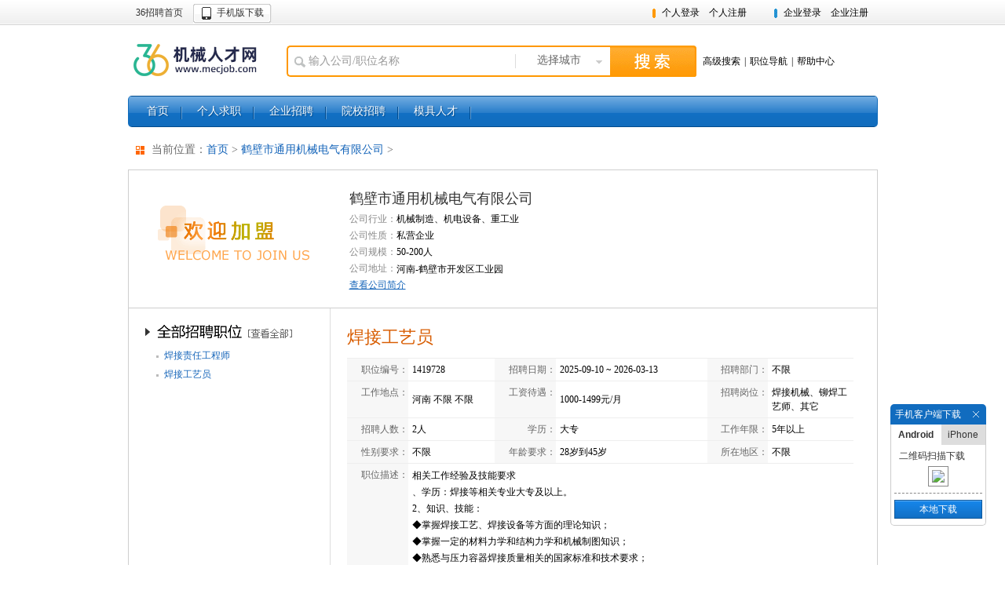

--- FILE ---
content_type: text/html; charset=UTF-8
request_url: http://www.mecjob.com/resume/util/s629907.html
body_size: 25431
content:

   






 
<!DOCTYPE html PUBLIC "-//W3C//DTD HTML 4.01 Transitional//EN" "http://www.w3.org/TR/html4/loose.dtd">
<html>
<head>
<title>最新焊接工艺员招聘信息-招聘焊接工艺员-机械人才网</title>
<meta name="keywords" content="机械人才网 机械英才网 机械招聘 机械设计招聘 工程机械招聘 机械CAD招聘 数控招聘" />
<meta name="description" content="机械人才网是国内最大的机械英才网、机械招聘网站，为全国机械企业招聘提供机械设计人才、机电人才，专业机械招聘、工程机械招聘、机械CAD招聘、数控招聘、机械设计招聘、机床招聘等信息服务全国机械人才。" />
   

<meta name="author" content="Copyright 2012 mecjob.36.cn" />
<meta name="Robots" content="all" />
<link rel="home" title="首页" href="http://mecjob.36.cn" />
<link rel="Shortcut Icon" href="/images/favicon.ico" />
<link rel="Bookmark" href="/images/favicon.ico" />
<link href="/styles/common.css?v=20230302102145" rel="stylesheet" type="text/css">
<link href="/styles/callingtbl.css?v=20170824092536" rel="stylesheet" type="text/css">
<script src="/scripts/jquery.min.js?v=20130831070444"></script>
<script src="/scripts/common.js?v=20140321181615"></script>
<script src="/scripts/citySingleSelector.js?v=20130831070444"></script>
<script src="/scripts/jobSelectorToIndex.js?v=20150616092128"></script>
<style>
<!--旗下网站css-->
.Metawidget{ padding:0 14px;}
.Metawidget dl:after{content:"\20"; display:block; clear:both; }
.Metawidget dt{ height:30px; line-height:30px; margin-top:14px; font-size:14px;background:#ffffff url(/images/arrow_wz.gif) no-repeat 10px 10px; padding-left:30px; color: #696969; }
.Metawidget dd{ padding:10px; line-height:24px;}
.link_main{float: left; overflow: hidden; height: auto; width:700px; margin-left:20px; padding:0 10px 10px; } 
.show li {float:left; margin:4px 8px 4px 0; background:#E7F0F9; padding:2px 12px; color:#0084CF;}
</style>
</head>
<body>

<script type="text/javascript" src="http://old.36.cn/js/ip_win.js?v=1769297847859"></script>
<script src="/scripts/tip.js"></script>
<div id="wrap" class="w955 hyBlue">

   






 

<div class="top">
<div class="top_in">
    <div class="top_l fl">
    	<span class="top_l1"></span>
        <a href="http://www.36.cn" class="top_l2" target="_blank" title="36人才" >36招聘首页</a>
        
        <a href="https://android.myapp.com/myapp/detail.htm?apkName=shenzhen.com.cn&ADTAG=mobile" target="_blank" title="手机版下载" class="mobile_app_dw1">手机版下载</a>
        
    </div>
    <div class="top_r fr">
    	   
		   
		   
		       	<span class="top_r_p dib">
	    	   		<a href="/clogin.do" class="p_top_reg">个人登录</a><a href="/cregister.do" class="p_top_reg">个人注册</a>
	    	   	</span>
	    	   	<span class="top_r_e dib">
	    	   		<a href="/toCMemberLogin.do" class="p_top_reg">企业登录</a><a href="/cMemberRegister.do" class="p_top_reg">企业注册</a>
	    	   	</span>
		    
    </div>
</div>
</div>
<!--top end-->
<div class="header layout">
	<h2 class="hylogo">
    	<a alt="机械人才网" title="机械人才网" class="img logo_mecjob" href="/">机械人才网</a> 
		 <!-- <a id="gxjsqy" href="http://www.36.cn/" class="text">国家级高新技术企业</a> -->
		 <!-- <div style="margin-left:9px;  margin-top:-1px;display:block;"><img src="/imgs/430434.gif" alt="" border="0" /></div> -->
    </h2>
    <!-- <span class="topAd"><a href="/toAboutMe.html" target="_blank"><img src="/images/ad/ad.gif" width="573" height="60"></a></span>
    <div class="header_contact fr">
    	
   </div> -->
   
   <div class="header_r">	
   		<!-- 节日装饰 开始
  	 	<i class="newyear2013_gadget1"></i>
  	 	节日装饰 结束 -->
		<form action="firstpage_search.do" class="search" id="callingSearchForm" name="callingSearchForm">
	    		
	    		 <div class="search_l dib">
	                <input type="text" value="输入公司/职位名称" onfocus="this.value=''" onkeydown="javascript: if(window.event.keyCode==13)return checksearchOther();" name="condition.keyword" id="topSearch" class="search_inp" x-webkit-speech="" x-webkit-grammar="bUIltin:search"  />
                   	<a href="javascript:void(0)" class="search_city_select dib vm" pop="btn">选择城市</a>
	                <div class="search_city_pop" pop="main" style="display:none;width:410px;">
	                <div class="search_city_pop_in">
	                	<div class="search_city_pop_hot">
	                         <div class="layout"><div class="search_city_pop_tit fl">热门城市</div>
	                         <div class="search_city_pop_clear fr vm"><a href="#" pop="clear">清除已选</a></div></div>
	                        <ul class="search_city_pop_list layout dib vm" pop="hot"></ul>
	                    </div>
	                    
	                    <div class="search_city_pop_all" style="z-index: 999">
	                        <div class="search_city_pop_tit"><span pop="tit">全国省市</span><a class="search_city_pop_back" href="javascript:void(0)" pop="back" style="display:none">[返回列表]</a></div>
	                        
	                        <ul class="search_city_pop_list layout" pop="list"></ul>
	                        <!--一级城市结束-->
	                        
	                        <div pop="sub">
	                        </div>
	                        <!--二级城市结束-->
	                        <input type="hidden" pop="popIDs" name="condition.jobLocation1_Name" id="jobLocation1_Name"/>
	                    </div>
	                </div>
	                </div>
	                <!--城市选择弹窗结束-->
	            </div><input type="button" onclick="return checksearchOther()" value="" class="search_btn"/>
	            <div class="hd_searh_more_link dib">
		            <a href="/toCallingHigherSearch.do" class="search_more mr05">高级搜索</a><span class="mr05">|</span><a class="search_more mr05" href="/toCallingJobList.do">职位导航</a><span class="mr05">|</span><a href="/toHelp.do" class="help" target="_blank">帮助中心</a>
	            </div>
	            <!-- <a href="#" class="hotline dib">400 6288 366</a> -->
	        </form>
	</div>
	<script type="text/javascript">
		function checksearchOther()
		{
			  if($('#topSearch').val()=='输入公司/职位名称')$('#topSearch').val('');
			  if($('#topSearch').val()==''&&$('#jobLocation1_Name').val()==''){
				alert("请至少输入一个查询条件！");
				$('#topSearch').select();
				return false;
			  }
			  document.callingSearchForm.action="firstpage_search.do";   
			  document.callingSearchForm.submit();  
		}
		var hycode = 'mecjob';
		if(hycode=='tourjob')
		$("#gxjsqy").hide();
		</script>
	
</div>
<!--header end-->
   
<div id="nav" class="navHy nav10">
	<ul class="nav_main">
    	<li id="mecjob1"><a href="/">首页</a></li>
        <li><a href="/personalCenter.do">个人求职</a></li>
        
        
        	<li ><a href="/toCMemberLogin.do">企业招聘</a></li>
        
       
        <li id="yuanxiao"><a href="/schoolList.do">院校招聘</a></li>
        <li><a href="http://mouldjob.36.cn"  target="_blank" >模具人才</a></li>
    </ul>
</div>
<div class="main">
	<div class="Metawidget" >
	<dl>
	   <dt>
		当前位置：<a href="/">首页</a>&nbsp;&gt;&nbsp;<a href="/resume/util/629907.html" >鹤壁市通用机械电气有限公司</a>&nbsp;&gt;&nbsp;<a href="/resume/util/p.html"></a>
		</dt>
		<dl>
	</div>
    <div class="e_basicinfo layout">
        
        <div class="e_logo">
        	
        	
        		<img src="/mem_logo/mem_logo.png" width="195" height="90" alt="" title="" />
        	
        </div>
        
        <div class="e_basicinfo_r">
        	<div class="e_basicinfo_main">
            	<a class="e_basicinfo_tit" href="/resume/util/629907.html">鹤壁市通用机械电气有限公司</a>
            	
                <ul class="e_basicinfo_list">
                	
	                	<li><strong>公司行业：</strong>机械制造、机电设备、重工业</li>
                	
                    
	                    <li><strong>公司性质：</strong>私营企业</li>
                    
                    <li><strong>公司规模：</strong>50-200人</li>
                    
	                    <li><strong>公司地址：</strong><span class="vm">河南-鹤壁市开发区工业园</span>
	                    <!-- <script language="javascript">document.write('<a class="addr_map_ico vm" href="http://dw.edushi.com/redirect.aspx?city='+escape('河南-鹤壁市开发区工业园')+'&sitename='+escape('鹤壁市通用机械电气有限公司')+'&address='+escape('鹤壁市开发区工业园')+'" target="_blank"><img src="/images/addr_map_ico.gif" width="16" height="16" border="0" /></a>');</script> -->
	                    </li>
                    
                </ul>
                <div class="e_moreinfo"><a href="/resume/util/629907.html">查看公司简介</a></div>
            </div>
        </div>
        
        
        
    </div>
    <!--企业基本信息结束-->
    
    <div class="e_bd layout">
    	<div class="e_job_side">
        <div class="e_job_side_in">
        	
        	
        		<h3 class="e_job_side_list_tit"><a href="/resume/util/s629907.html">招聘职位</a></h3>
        	
            <div class="e_job_side_list">
            
	            
	        
	        
	        	<div class="e_job_side_list_item">
	                    <ul class="e_job_side_list_item_list">
	                    	
	                        	<li ><a href="/resume/util/p1419727.html">焊接责任工程师</a></li>
	                        
	                        	<li ><a href="/resume/util/p1419728.html">焊接工艺员</a></li>
	                        
	                    </ul>
	                </div>
	        
            </div>
        </div>
        </div>
        <!--左侧招聘职位列表结束-->
        
        
        	 
        <div class="e_job_main">
        <div class="e_job_main_in">
        	<div class="e_job_tit mb10"><h1 class="dib">焊接工艺员</h1></div>
            <div class="e_job_info">
                <table class="e_job_info_list">
                  <tr>
                    <th width="12%">职位编号：</th>
                    <td width="17%">1419728</td>
                    <th width="12%">招聘日期：</th>
                    <td width="30%">
                    	 2025-09-10 ~ 
                    	 2026-03-13
                    </td>
                    <th width="12%">招聘部门：</th>
                    <td width="17%">
                    	
                    	
                    		不限
                    	
                    </td>
                  </tr>
                  <tr class="even">
                    <th>工作地点：</th>
                    <td>河南 不限 不限 </td>
                    <th>工资待遇：</th>
                    <td>1000-1499元/月</td>
                    <th>招聘岗位：</th>
                    <td>焊接机械、铆焊工艺师、其它</td>
                  </tr>
                  <tr>
                    <th>招聘人数：</th>
                    <td>
                    	
                    	
                    		2人
                    	
                    </td>
                    <th>学历：</th>
                    <td>大专</td>
                    <th>工作年限：</th>
                    <td>5年以上</td>
                  </tr>
                  <tr class="even">
                    <th>性别要求：</th>
                    <td>
                      
                      	不限
                      
                      
                      
                    </td>
                    <th>年龄要求：</th>
                    <td>
                    	
                    	
                    	
                    	
                    		28岁到45岁
                    	
                    </td>
                    <th>所在地区：</th>
                    <td>不限</td>
                  </tr>
                  
                  <tr>
                    <th>职位描述：</th>
                    <td colspan="5" class="e_job_info_list_detail"><span style="display:inline-block; width: 100%;word-break:break-all;">相关工作经验及技能要求<br>、学历：焊接等相关专业大专及以上。 <br>2、知识、技能： <br>◆掌握焊接工艺、焊接设备等方面的理论知识； <br>◆掌握一定的材料力学和结构力学和机械制图知识； <br>◆熟悉与压力容器焊接质量相关的国家标准和技术要求； <br>◆了解压力容器产品质量相关标准和规范，了解钢结构产品的生 <br>产制造流程和工序； <br>◆能熟练使用AutoCAD等绘图软件，能运用办公自动化软件及 公司局域网； <br>◆能够借助工具阅读外文资料。 <br>3、工作经验：相关工作经验5年及以上。 <br>4、素质： <br>◆具有一定的逻辑思维能力和分析能力； <br>◆责任心、事业心强。 <br>岗位职责/福利待遇/工作环境<br>1、分析和研究工程项目压力容器产品的特点和技术要求，根据 国家的相关标准编制公司焊接工艺文件； <br>2、设计焊接工艺试验方案，并根据工艺试验结果修改和完善 相关的焊接工艺标准； <br>3、及时解决公司生产现场的焊接技术难题，为公司产 品的生产制造提供技术支持与服务； <br>4、参加单项工程项目的技术交底会，对生产过程中的焊接工 艺标准、技术要点与生产部门进行技术 交底； <br>5、参与公司的技术攻关、技术创新等技术开发工作，为公司 提高生产效率、降低生产成本提供技术支撑； <br>6、参与编写公司工程项目技术标书，并根据需要参加公司的 技术谈判，配合公司项目投标的准备工作； <br>7、参与分析生产过程中的突发质量事故，为制订相应的生产 质量整改方案提供技术措施和专业建议； <br>8、计算单项工程项目焊材限额，开具焊材限额单，合理控制 单项工程项目的焊材消耗； <br><br>9、编制焊工考试要领书，对焊工进行相关的上岗培训和技 <br>术业务培训，配合公司相关的资质维护工作。</span></td>
                  </tr>
                  
                  <tr class="even">
                    <th>面试地址：</th>
                    <td colspan="5">河南鹤壁市开发区工业园
                    </td>
                  </tr>
                  
                   
                </table>
            </div>
            
            <div class="mb10">
            	<a href="#" class="applyJobBtn mr10 vm" onclick="r_open('1419728')"><span>申请职位</span></a>
                <a href="javascript:f_open('')" class="addFavBtn vm"><span>收藏职位</span></a>
            </div>
            
          	<div class="e_job_do_links">
            	
            	
            		<span class="mr10">[<a href="/cregister.do">马上填写简历</a>]</span>
            	
            	<span class="mr10">[<a href="/resume/util/s629907.html">该公司其他职位</a>]</span>
            	<span>[<a href="javaScript:onclick=w_open('1419728')">介绍给朋友</a>]</span>
            </div>
        </div>    
        </div>
        	 
        <div class="e_job_main">
        <div class="e_job_main_in">
        	<div class="e_job_tit mb10"><h1 class="dib">焊接责任工程师</h1></div>
            <div class="e_job_info">
                <table class="e_job_info_list">
                  <tr>
                    <th width="12%">职位编号：</th>
                    <td width="17%">1419727</td>
                    <th width="12%">招聘日期：</th>
                    <td width="30%">
                    	 2025-09-10 ~ 
                    	 2026-03-13
                    </td>
                    <th width="12%">招聘部门：</th>
                    <td width="17%">
                    	
                    	
                    		不限
                    	
                    </td>
                  </tr>
                  <tr class="even">
                    <th>工作地点：</th>
                    <td>河南 不限 不限 </td>
                    <th>工资待遇：</th>
                    <td>1500-1999元/月</td>
                    <th>招聘岗位：</th>
                    <td>焊接机械、铆焊工艺师、其它</td>
                  </tr>
                  <tr>
                    <th>招聘人数：</th>
                    <td>
                    	
                    	
                    		1人
                    	
                    </td>
                    <th>学历：</th>
                    <td>大专</td>
                    <th>工作年限：</th>
                    <td>5年以上</td>
                  </tr>
                  <tr class="even">
                    <th>性别要求：</th>
                    <td>
                      
                      	不限
                      
                      
                      
                    </td>
                    <th>年龄要求：</th>
                    <td>
                    	
                    	
                    	
                    	
                    		28岁到50岁
                    	
                    </td>
                    <th>所在地区：</th>
                    <td>不限</td>
                  </tr>
                  
                  <tr>
                    <th>职位描述：</th>
                    <td colspan="5" class="e_job_info_list_detail"><span style="display:inline-block; width: 100%;word-break:break-all;">相关工作经验及技能要求<br>应具有大专及大专以上焊接或相关专业学历（或从事焊接专业工作5年以上）、工程师或以上技术职称<br>能够严格贯彻执行国家有关法规和标准，组织、指导有关人员开展焊接质量控制系统的工作。 <br>熟悉有关压力容器法规、标准，具有全面的压力容器焊接专业技术知识。具有能对焊接系统的质量工作进行控制和管理的能力。 <br>岗位职责/福利待遇/工作环境<br>应具有大专及大专以上焊接或相关专业学历（或从事焊接专业工作5年以上）、工程师或以上技术职称<br>能够严格贯彻执行国家有关法规和标准，组织、指导有关人员开展焊接质量控制系统的工作。 <br>熟悉有关压力容器法规、标准，具有全面的压力容器焊接专业技术知识。具有能对焊接系统的质量工作进行控制和管理的能力</span></td>
                  </tr>
                  
                  <tr class="even">
                    <th>面试地址：</th>
                    <td colspan="5">河南鹤壁市开发区工业园
                    </td>
                  </tr>
                  
                   
                </table>
            </div>
            
            <div class="mb10">
            	<a href="#" class="applyJobBtn mr10 vm" onclick="r_open('1419727')"><span>申请职位</span></a>
                <a href="javascript:f_open('')" class="addFavBtn vm"><span>收藏职位</span></a>
            </div>
            
          	<div class="e_job_do_links">
            	
            	
            		<span class="mr10">[<a href="/cregister.do">马上填写简历</a>]</span>
            	
            	<span class="mr10">[<a href="/resume/util/s629907.html">该公司其他职位</a>]</span>
            	<span>[<a href="javaScript:onclick=w_open('1419727')">介绍给朋友</a>]</span>
            </div>
        </div>    
        </div>
        	 
        
        <!--右侧内容结束-->
    </div>
    
</div>
<!--main end-->

   






 
<div class="footer layout">
	<div class="quicklink layout">
		<div class="ql_item ql_item1">
            <strong class="dn">客服热线</strong>
            <h3 class="ft_hotline">400-6288-366</h3>
            <div class="ft_hotline_time"><span><a href="/bugmsg.html">有奖纠错</a></span></div>
        </div>
        <div class="ql_item ql_item2">
            <h3 class="hd">关于机械36招聘</h3>
            <ul class="ql_about_list bd">
                <li><a href="/toAboutMe.html" target="_blank">关于我们</a></li>
                <li><a href="http://old.36.cn/corpGlory/" target="_blank">资质荣誉</a></li>
                <li><a href="http://old.36.cn/adArranged/index.shtml" target="_blank">推广计划</a></li>
                <li><a href="http://info.36.cn/Info/mediaReporting/" target="_blank">媒体报道</a></li>
                <li><a href="http://old.36.cn/usClient/" target="_blank">合作客户</a></li>
                <li><a href="/contact.do" target="_blank">联系我们</a></li>
                <li><a href="http://old.36.cn/about/cLife.shtml" target="_blank">36招聘活动</a></li>
				<li><a href="/linkapply.do" target="_blank">申请友情链接</a></li>
            </ul>
        </div>
        <div class="ql_item ql_item3">
            <h3 class="hd">企业服务</h3>
            <ul class="bd">
                <li><a href="/cMemberRegister.do">企业注册</a></li>
                <li><a href="/toCMemberLogin.do">企业登录</a></li>
            </ul>
        </div>
        <div class="ql_item ql_item4">
            <h3 class="hd">个人服务</h3>
            <ul class="bd">
                <li><a href="/register.html">个人注册</a></li>
                <li><a href="/login.html">个人登录</a></li>
 	

            </ul>
        </div>
        <div class="ql_item ql_item5">
            <h3 class="hd">快速导航</h3>
            <ul class="bd">
                <li><a href="/callingpage.html">行业招聘</a></li>
                <li><a href="/toJobEmploy.html">职位招聘</a></li>
                <li><a href="/toCityIndex.html">城市招聘</a></li>
				<li><a href="http://old.36.cn/about/fv.shtml">法律声明</a></li>
            </ul>
        </div>
    </div>
    
<DIV class=copyright1><SPAN class=font_color><A href="/">机械人才网</A>专注<A href="/">机械人才</A>服务，提供专业<A href="/">机械招聘</A>及<A href="/">机械猎头</A>服务</SPAN>&nbsp;&nbsp;电话：0755-33037777-771&nbsp;&nbsp;<FONT color=red>客服热线：400 6288 366</FONT> </DIV>
    <div class="copyright">
    	<a href="http://www.sznet110.gov.cn/webrecord/innernet/Welcome.jsp?bano=4403101901069" target="_blank" class="mr10"><img src="/images/wangan.gif" width="35" height="46"></a>
        <a href="http://www.sznet110.gov.cn/" target="_blank" class="mr10"><img src="/images/jjcc2.gif" width="36" height="43"></a>
	  	<ul class="mr10 tl dib lh16">
          <li>深圳市万泉河科技股份有限公司 版权所有 &copy;2002-2026</li>
          <li>ICP No:<a target="_blank" href="/images/icp.gif" class="mr10">粤B2-20050572</a><a target="_blank" href="http://beian.miit.gov.cn">粤ICP备08034547号</a></li>
          <li><a target="_blank" href="/images/rd.gif" class="mr10 rz01">软件企业认定证书</a><a target="_blank" href="/images/gx.jpg" class="rz02">国家级高新技术企业称号</a></li>
        </ul>
        <!--<a target="_blank" href="https://ss.knet.cn/verifyseal.dll?sn=2011092800100015754&amp;ct=df&amp;a=1&amp;pa=672490"  class="mr10"><img src="/images/demo/1.png" width="128" height="47"></a>
		<!-- <script src="http://static.anquan.org/static/outer/js/anquan_authen_124x47.js"></script> -->
      <!--   <a href="http://10.36.cn/index.html" target="_blank"><img src="/images/36_10.jpg" width="104" height="55"></a> -->
    </div>
</div>
<!-- <script language="javascript" src="/scripts/new_sub.js"></script> -->

<!--footer end-->
<div style="display:none">
    
<script src='http://s12.cnzz.com/stat.php?id=31561&web_id=31561&show=pic' language='JavaScript' charset='gb2312'></script>
<script type="text/javascript" src="http://tajs.qq.com/stats?sId=27802672" charset="UTF-8"></script>

	<script type="text/javascript">var cnzz_protocol = (("https:" == document.location.protocol) ? " https://" : " http://");document.write(unescape("%3Cdiv id='cnzz_stat_icon_31667'%3E%3C/div%3E%3Cscript src='" + cnzz_protocol + "s84.cnzz.com/stat.php%3Fid%3D31667' type='text/javascript'%3E%3C/script%3E"));</script>
             



    
</div>
 

<script type="text/javascript">
/*申请职位*/
function r_open(val){
	window.open("/userApplyPost.do?posId="+val,width=500,height=400);
}
//介绍给朋友
function w_open(val){
	window.open("commendtofriendpage.do?posId="+val,"","width=400,height=280");
}
//收藏
function f_open(val){
	window.open("/placeToFavourite.do?posId="+val,"","width=500,height=350");
}
</script>
</div>
</body>
</html>